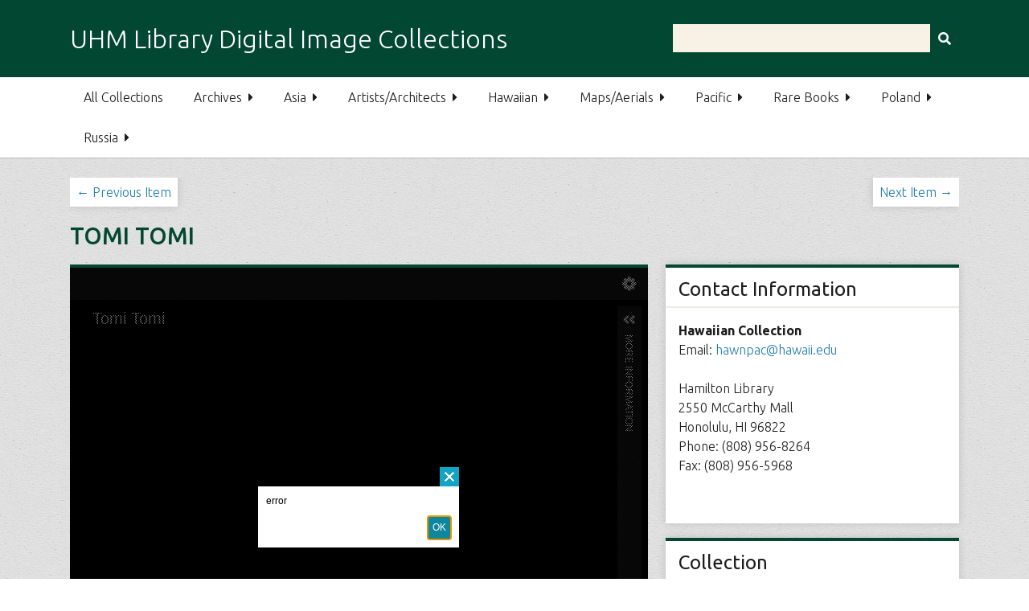

--- FILE ---
content_type: text/html; charset=utf-8
request_url: https://digital.library.manoa.hawaii.edu/items/show/39399
body_size: 6196
content:
<!DOCTYPE html>
<html class="uhm" lang="en-US">
<head>

	<!-- Google tag (gtag.js) -->
	<script async src="https://www.googletagmanager.com/gtag/js?id=G-2Z05YL61B0"></script>
	<script>
	  window.dataLayer = window.dataLayer || [];
	  function gtag(){dataLayer.push(arguments);}
	  gtag('js', new Date());
	  
	  gtag('config', 'G-2Z05YL61B0');
	  gtag('config', 'UA-302804-3');
	</script>
	<script>
		gtag('event', 'view_item', {items: [{item_name: 'Hawaiian Music Collection'}]});
	</script>
	<link rel="icon" href="/themes/hamlib/images/icon.png" sizes="32x32" />

    <meta charset="utf-8">
    <meta name="viewport" content="width=device-width, initial-scale=1">
    
        <title>Tomi Tomi &middot; UHM Library Digital Image Collections</title>

    <link rel="alternate" type="application/rss+xml" title="Omeka RSS Feed" href="/items/browse?output=rss2" /><link rel="alternate" type="application/atom+xml" title="Omeka Atom Feed" href="/items/browse?output=atom" />
    <!-- Plugin Stuff -->
    
    <!-- Stylesheets -->
    <link href="/application/views/scripts/css/public.css?v=3.1.2" media="screen" rel="stylesheet" type="text/css" >
<link href="//fonts.googleapis.com/css?family=Ubuntu:300,400,500,700,300italic,400italic,500italic,700italic" media="all" rel="stylesheet" type="text/css" >
<link href="/application/views/scripts/css/iconfonts.css?v=3.1.2" media="screen" rel="stylesheet" type="text/css" >
<link href="/themes/hamlib/css/normalize.css?v=3.1.2" media="screen" rel="stylesheet" type="text/css" >
<link href="/themes/hamlib/css/style.css?v=3.1.2" media="screen" rel="stylesheet" type="text/css" >
<link href="/themes/hamlib/css/print.css?v=3.1.2" media="print" rel="stylesheet" type="text/css" >
    <!-- JavaScripts -->
    
    <script type="text/javascript" src="//ajax.googleapis.com/ajax/libs/jquery/3.6.0/jquery.min.js"></script>
<script type="text/javascript">
    //<!--
    window.jQuery || document.write("<script type=\"text\/javascript\" src=\"\/application\/views\/scripts\/javascripts\/vendor\/jquery.js?v=3.1.2\" charset=\"utf-8\"><\/script>")    //-->
</script>
<script type="text/javascript" src="//ajax.googleapis.com/ajax/libs/jqueryui/1.12.1/jquery-ui.min.js"></script>
<script type="text/javascript">
    //<!--
    window.jQuery.ui || document.write("<script type=\"text\/javascript\" src=\"\/application\/views\/scripts\/javascripts\/vendor\/jquery-ui.js?v=3.1.2\" charset=\"utf-8\"><\/script>")    //-->
</script>
<script type="text/javascript" src="/application/views/scripts/javascripts/vendor/jquery.ui.touch-punch.js"></script>
<script type="text/javascript">
    //<!--
    jQuery.noConflict();    //-->
</script>
<script type="text/javascript" src="/application/views/scripts/javascripts/vendor/selectivizr.js?v=3.1.2"></script>
<script type="text/javascript" src="/application/views/scripts/javascripts/vendor/jquery-accessibleMegaMenu.js?v=3.1.2"></script>
<script type="text/javascript" src="/application/views/scripts/javascripts/vendor/respond.js?v=3.1.2"></script>
<script type="text/javascript" src="/themes/hamlib/javascripts/jquery-extra-selectors.js?v=3.1.2"></script>
<script type="text/javascript" src="/themes/hamlib/javascripts/seasons.js?v=3.1.2"></script>
<script type="text/javascript" src="/application/views/scripts/javascripts/globals.js?v=3.1.2"></script></head>
<body class="items show">
    <a href="#content" id="skipnav">Skip to main content</a>
        <div id="wrap">
        <header role="banner">
            <div id="site-title">
                <a href="https://digital.library.manoa.hawaii.edu" >UHM Library Digital Image Collections</a>
            </div>
            <div id="search-container" role="search">
                                <form id="search-form" name="search-form" action="/solr-search/results/interceptor" aria-label="Search" method="get">    <input type="text" name="query" id="query" value="" title="Query" aria-label="Query" aria-labelledby="search-form query">            <input type="hidden" name="query_type" value="keyword" id="query_type">                <input type="hidden" name="record_types[]" value="Item">                <input type="hidden" name="record_types[]" value="File">                <input type="hidden" name="record_types[]" value="Collection">                <button name="submit_search" id="submit_search" type="submit" value="Submit" title="Submit" class="button" aria-label="Submit" aria-labelledby="search-form submit_search"><span class="icon" aria-hidden="true"></span></button></form>
                            </div>
                    </header>

        <nav id="top-nav" class="top" role="navigation">
            <ul class="navigation">
    <li>
        <a href="/collections/browse">All Collections</a>
    </li>
    <li>
        <a href="https://digital.library.manoa.hawaii.edu/collections/browse?department=Archives">Archives</a>
        <ul>
            <li>
                <a href="/hwrd">Hawaii War Records Depository Photos</a>
            </li>
            <li>
                <a href="https://digital.library.manoa.hawaii.edu/collections/show/69">Images from the Hawai‘i Congressional Papers Collection</a>
            </li>
            <li>
                <a href="https://digital.library.manoa.hawaii.edu/collections/show/92">Patricia F. Saiki Papers</a>
            </li>
            <li>
                <a href="https://digital.library.manoa.hawaii.edu/collections/show/90">Senator Daniel K. Inouye Papers</a>
            </li>
            <li>
                <a href="/socialmovements">Social Movements</a>
            </li>
            <li>
                <a href="https://digital.library.manoa.hawaii.edu/collections/show/85">Tom Klobe Collection: Anatolian (Turkish) Architecture and Art</a>
            </li>
            <li>
                <a href="/klobe">Tom Klobe Collection: Cappella Palatina</a>
            </li>
        </ul>
    </li>
    <li>
        <a href="https://digital.library.manoa.hawaii.edu/collections/browse?department=Asia">Asia</a>
        <ul>
            <li>
                <a href="/bell">Bell Historical Postcard Collection</a>
            </li>
            <li>
                <a href="https://digital.library.manoa.hawaii.edu/collections/show/91">Echoes of the South: Tboli and Ubo Culture Through the Lens of Paul Barreto</a>
            </li>
            <li>
                <a href="/middleton">Emery D. Middleton Collection: photos during the Allied Occupation of Japan</a>
            </li>
            <li>
                <a href="https://digital.library.manoa.hawaii.edu/collections/show/84">Delagnel Haigh Roop Photographic Collection</a>
            </li>
            <li>
                <a href="/southasia">Gandhi Photos</a>
            </li>
            <li>
                <a href="/earthquake">Great Kanto Earthquake Japan - September 1923</a>
            </li>
            <li>
                <a href="/ilocandia">Ilocandia: A Visual Experience of Ilocos Sur</a>
            </li>
            <li>
                <a href="/koreanwar">Korean War Collection: Korean War Veterans Association Collection</a>
            </li>
            <li>
                <a href="/koreanwar-turkishbrigade">Korean War Collection: Turkish Brigade</a>
            </li>
            <li>
                <a href="/okinawa">Images of Okinawa after World War II</a>
            </li>
            <li>
                <a href="https://digital.library.manoa.hawaii.edu/collections/show/83">Islamic School Textbooks</a>
            </li>
            <li>
                <a href="/jgraphicdesign">Japanese Commercial Graphic Designs 1920s</a>
            </li>
            <li>
                <a href="/feldman">Jerome Feldman’s Photographic Slides (Nias, INDONESIA)</a>
            </li>
            <li>
                <a href="/hiraoka">Kumaichi Hiraoka Postcard Collection</a>
            </li>
            <li>
                <a href="/rikkokai">Lantern Slides of the Nippon Rikkokai</a>
            </li>
            <li>
                <a href="/storybook">Lianhuanhua 连环画 - Picture Storybook</a>
            </li>
            <li>
                <a href="/lanternslides">Magic Lantern Slides Collection</a>
            </li>
            <li>
                <a href="/northkorea">North Korea Collection</a>
            </li>
            <li>
                <a href="/indiapostindependence">Photographs from India Post-Independence</a>
            </li>
            <li>
                <a href="https://digital.library.manoa.hawaii.edu/collections/show/77">Photographs from Subali-Sugriwa: Battle of the Monkey Kings</a>
            </li>
            <li>
                <a href="/shackford">Shackford Collection of Photographs of China</a>
            </li>
            <li>
                <a href="/imprints">South Asia: 19th Century and Earlier Imprints</a>
            </li>
            <li>
                <a href="/seaposters">Southeast Asia Posters</a>
            </li>
            <li>
                <a href="/kaizawa">Stanley Kaizawa Collection</a>
            </li>
            <li>
                <a href="https://digital.library.manoa.hawaii.edu/collections/show/82">Stephen Kolenda’s Photographic Slides &amp; Photographs (Laos, Thailand, Myanmar &amp; PRC)</a>
            </li>
            <li>
                <a href="https://digital.library.manoa.hawaii.edu/collections/show/93">Yamada Nanako Kuchi-e Collection</a>
            </li>
        </ul>
    </li>
    <li>
        <a href="https://digital.library.manoa.hawaii.edu/collections/browse?department=Charlot">Artists/Architects</a>
        <ul>
            <li>
                <a href="https://digital.library.manoa.hawaii.edu/collections/show/87">Dietrich Varez Collection</a>
            </li>
            <li>
                <a href="https://digital.library.manoa.hawaii.edu/collections/show/89">Dodie Warren Collection</a>
            </li>
            <li>
                <a href="https://digital.library.manoa.hawaii.edu/collections/show/67">Jean Charlot Collection: Photographers</a>
            </li>
            <li>
                <a href="/charlot-claudel">Jean Charlot drawings for Paul Claudel</a>
            </li>
            <li>
                <a href="/posada">Jean Charlot Collection: José Guadalupe Posada Prints</a>
            </li>
            <li>
                <a href="https://digital.library.manoa.hawaii.edu/collections/show/86">Joseph Singer Collection</a>
            </li>
            <li>
                <a href="/jmfraser">Juliette May Fraser Papers: Catalogue Raisonné</a>
            </li>
            <li>
                <a href="https://digital.library.manoa.hawaii.edu/collections/show/65">Ossipoff &amp; Snyder Architects Collection Award Display Panels</a>
            </li>
            <li>
                <a href="/ossipoff-snyder-renderings">Ossipoff &amp; Snyder Architects Collection Renderings</a>
            </li>
        </ul>
    </li>
    <li>
        <a href="https://digital.library.manoa.hawaii.edu/collections/browse?department=Hawaiian">Hawaiian</a>
        <ul>
            <li>
                <a href="/hawaiianalbum">Aloha Hawaii Scrapbook</a>
            </li>
            <li>
                <a href="/pineapple">Anatomy of the Pineapple</a>
            </li>
            <li>
                <a href="/fil-labor">Filipino Workers in Hawaii, 1926</a>
            </li>
            <li>
                <a href="/fitzharris">Fitzharris Hawaii Photo Album</a>
            </li>
            <li>
                <a href="/gillscrapbook">Hawaii 1929-30 : My first trip to Hawaii</a>
            </li>
            <li>
                <a href="/kalo">Hawaiian Kalo</a>
            </li>
            <li>
                <a href="/hawaiilanternslides">Hawaii Lantern Slides</a>
            </li>
            <li>
                <a href="https://digital.library.manoa.hawaii.edu/collections/show/88">Hawaiian Music Album Covers and Sleeves</a>
            </li>
            <li>
                <a href="/music">Hawaiian Music Collection</a>
            </li>
            <li>
                <a href="/hawaiianphoto">Hawaiian Photo Album</a>
            </li>
            <li>
                <a href="/warnerarmy">Henry Warner's Hawaii Photo Album - 1932-1943</a>
            </li>
            <li>
                <a href="/sheratonslides">Leslie Sheraton Slides of Hawaii</a>
            </li>
            <li>
                <a href="/hawaiiflowers">Plants for Hawaiian Lei</a>
            </li>
            <li>
                <a href="/sos">Save our Surf</a>
            </li>
        </ul>
    </li>
    <li>
        <a href="https://digital.library.manoa.hawaii.edu/collections/browse?department=Maps">Maps/Aerials</a>
        <ul>
            <li>
                <a href="/maps">Dakin Fire Insurance Maps</a>
            </li>
            <li>
                <a href="/armyaircorps">Hawaii 1920s and 1930s: U.S. Army Air Corps Aerial Photographs</a>
            </li>
            <li>
                <a href="/savedmaps">Maps Recovered from UH Mānoa 2004 Flood</a>
            </li>
        </ul>
    </li>
    <li>
        <a href="https://digital.library.manoa.hawaii.edu/collections/browse?department=Pacific">Pacific</a>
        <ul>
            <li>
                <a href="/siapo">Creating Siapo: American Samoa 1967</a>
            </li>
            <li>
                <a href="/grace">The George Grace linguistic research and slides of Melanesia collection, 1955-1956</a>
            </li>
            <li>
                <a href="/pacific">Hawaiian &amp; Pacific images digitized from published works, circa 1770-1925</a>
            </li>
            <li>
                <a href="/kiste">Nuclear Diaspora: Bikini &amp; Enewetak, 1946-1988</a>
            </li>
            <li>
                <a href="/rapanui">The Edmunds/Bryan photograph collection, Rapanui circa 1900-1920</a>
            </li>
            <li>
                <a href="/oliver">The Douglas Oliver Collection, Bougainville, 1938-1939</a>
            </li>
            <li>
                <a href="/tobin">The Jack Tobin Marshall Islands Anthropology Collection, 1950-1985</a>
            </li>
            <li>
                <a href="/duggan">The Margo Duggan Collection: Slides of Micronesia &amp; Hawaii, 1949-1954</a>
            </li>
            <li>
                <a href="/pacwar">The Pacific in Wartime</a>
            </li>
            <li>
                <a href="/satawal">The Steve Thomas Traditional Micronesian Navigation Collection, 1983-1989</a>
            </li>
            <li>
                <a href="/ttphotos">Trust Territory Archives Photograph Collection, circa 1958-1975</a>
            </li>
            <li>
                <a href="/ttmaps">Trust Territory Survey Maps</a>
            </li>
        </ul>
    </li>
    <li>
        <a href="https://digital.library.manoa.hawaii.edu/collections/browse?department=Rare">Rare Books</a>
        <ul>
            <li>
                <a href="/angus">Donald Angus Collection of Botanical Prints</a>
            </li>
            <li>
                <a href="/treasures">Treasures from the University of Hawaiʻi at Mānoa Library</a>
            </li>
        </ul>
    </li>
    <li>
        <a href="https://digital.library.manoa.hawaii.edu/collections/browse?department=Poland">Poland</a>
        <ul>
            <li>
                <a href="/polishposters">Polish Posters</a>
            </li>
        </ul>
    </li>
    <li>
        <a href="https://digital.library.manoa.hawaii.edu/collections/browse?department=Russia">Russia</a>
        <ul>
            <li>
                <a href="/passportalbum">Russian Passport Application Album</a>
            </li>
            <li>
                <a href="/russianposters">Russian Posters</a>
            </li>
        </ul>
    </li>
</ul>        </nav>

        <div id="content" role="main" tabindex="-1">
            

<ul class="item-pagination navigation" style="margin:0px;padding:0px;">
    <li id="previous-item" class="previous"><a href="/items/show/39398">&larr; Previous Item</a></li>
    <li id="next-item" class="next"><a href="/items/show/39400">Next Item &rarr;</a></li>
</ul>

<h1>Tomi Tomi</h1>

<div id="primary" class="primary_w_sidebar">

                
	<div class="uv " data-config="/themes/hamlib/javascripts/uv-config.json?time=1762319239" data-uri="https://digital.library.manoa.hawaii.edu/iiif/39399/manifest" data-locale="en-GB:English (GB),fr:French" style="background-color: #000; height: 600px;"></div>
<link rel="stylesheet" property="stylesheet" href="/plugins/UniversalViewer/views/shared/css/universal-viewer.css?v=3.1.2"><script type="text/javascript" id="embedUV" src="/plugins/UniversalViewer/views/shared/javascripts/uv/lib/embed.js"></script><script type="text/javascript">/* wordpress fix */</script>		<div class="printable">
		<a id="printLink" href="#" aria-label="Print metadata" title="Print metadata"></a>

		<div id="dublin-core-title" class="element">	<h3>Title</h3>	<div class="element-text">Tomi Tomi</div></div>		
				
				<div id="item-type-performer" class="element">	<h3>Performer</h3>	<div class="element-text"><a href="/solr-search?facet=collection:%22Hawaiian+Music+Collection%22+AND+157_s%3A%22Ray+Kinney+And+His+Hawaiians%22">Ray Kinney And His Hawaiians</a></div></div>										
										
		
						<div id="dublin-core-date" class="element">	<h3>Date</h3>	<div class="element-text">1984-05-18</div></div>		<div id="dublin-core-format" class="element">	<h3>Format</h3>	<div class="element-text"><a href="/solr-search?facet=collection:%22Hawaiian+Music+Collection%22+AND+42_s%3A%22Audio%2FMP3+128kbps%2C+44.1KHz%22">Audio/MP3 128kbps, 44.1KHz</a></div>	<div class="element-text"><a href="/solr-search?facet=collection:%22Hawaiian+Music+Collection%22+AND+42_s%3A%22Source+Format%3A+33+1%2F3+Transcription%22">Source Format: 33 1/3 Transcription</a></div></div>				<!-- <div id="dublin-core-type" class="element">	<h3>Type</h3>	<div class="element-text">Sound</div></div> -->
		<div id="dublin-core-publisher" class="element">	<h3>Publisher</h3>	<div class="element-text"><a href="/solr-search?facet=collection:%22Hawaiian+Music+Collection%22+AND+45_s%3A%22C.P.+Mac+Gregor%22">C.P. Mac Gregor</a></div></div>		<div id="item-type-place-of-publication" class="element">	<h3>Place of Publication</h3>	<div class="element-text">USA/Hollywood</div></div>								
		
						
		<div id="dublin-core-subject" class="element">	<h3>Subject</h3>	<div class="element-text"><a href="/solr-search?facet=collection:%22Hawaiian+Music+Collection%22+AND+49_s%3A%22Hapa+Haole+%28Hawaiian+music%29%22">Hapa Haole (Hawaiian music)</a></div></div>				
						
		
				
						
		<div id="dublin-core-is-part-of" class="element">	<h3>Is Part Of</h3>	<div class="element-text">UHM Library Hawaiian Music Collection</div></div>	
		
												<div id="item-type-featuring" class="element">	<h3>Featuring</h3>	<div class="element-text">Vocal: Ray Kinney</div></div>		<div id="item-type-composer" class="element">	<h3>Composer</h3>	<div class="element-text">Navid Nape</div></div>		<div id="item-type-label-number" class="element">	<h3>Label Number</h3>	<div class="element-text">LB 136</div></div>		<div id="item-type-matrix-number" class="element">	<h3>Matrix Number</h3>	<div class="element-text">MM-0683</div></div>		<div id="item-type-accession-number" class="element">	<h3>Accession Number</h3>	<div class="element-text">2002.400.33.06124</div></div>						
		<div id="dublin-core-rights" class="element">	<h3>Rights</h3>	<div class="element-text">It is the responsibility of the user to determine any copyright restrictions, obtain written permission, and pay any fees necessary for the reproduction or proposed use of the material. Please contact the Hawaiian Collection for further information.</div></div>		
		<div id="files-listen" class="element">	<h3>Listen to Audio</h3></div>	<div class="element-text"><a href="http://micro189.lib3.hawaii.edu:2048/login?url=https://digital.library.manoa.hawaii.edu/files/original/88d3c9ebbdff8dcecb77928ad3471f44.mp3">Ray Kinney_TomiTomi_Flat.mp3</a> (Restricted to UH Manoa)</div>	<div class="element-text"><a href="http://micro189.lib3.hawaii.edu:2048/login?url=https://digital.library.manoa.hawaii.edu/files/original/3b12c2be6b88b1de6dfcfda62f76d678.mp3">Ray Kinney_TomiTomi_Processed.mp3</a> (Restricted to UH Manoa)</div>	<div class="element-text"><a href="/files/snips/Ray Kinney_TomiTomi.30Sec.mp3">30 second preview</a> </div>		<!-- Full Text -->
		<!-- Reference Number -->
		
			</div>
	
    

</div><!-- end primary -->

<aside id="sidebar">

		
    <!-- The following returns all of the files associated with an item. -->
    
		<div>
			<h2>Contact Information</h2>
			<p><strong>Hawaiian Collection</strong><br />
			Email: <a href="mailto:hawnpac@hawaii.edu">hawnpac@hawaii.edu</a><br /><br />

			Hamilton Library<br />
			2550 McCarthy Mall<br />
			Honolulu, HI 96822<br />
			Phone: (808) 956-8264<br />
			Fax: (808) 956-5968<br />
			</p><br />
			</div>	
    <!-- If the item belongs to a collection, the following creates a link to that collection. -->
        <div id="collection" class="element">
        <h2>Collection</h2>
        <div class="element-text"><p><a href="/collections/show/59">Hawaiian Music Collection</a></p></div>
    </div>
    
    <!-- The following prints a list of all tags associated with the item -->
    
    <!-- The following prints a citation for this item. -->
	
			<div id="item-citation" class="element">
			<h2>Citation</h2>
			<div class="element-text">&#8220;Tomi Tomi,&#8221; <em>UHM Library Digital Image Collections</em>, accessed November 4, 2025, <span class="citation-url">https://digital.library.manoa.hawaii.edu/items/show/39399</span>.</div>
		</div>
    
	
</aside>

	
<ul class="item-pagination navigation">
    <li id="previous-item" class="previous"><a href="/items/show/39398">&larr; Previous Item</a></li>
    <li id="next-item" class="next"><a href="/items/show/39400">Next Item &rarr;</a></li>
</ul>

</div><!-- end content -->

<footer role="contentinfo">

        <div id="custom-footer">
                        <div style="float:left;">
<p>The <a href="http://www.hawaii.edu">University of Hawaiʻi</a> is an <a href="https://www.hawaii.edu/offices/eeo/policies/?policy=antidisc">equal opportunity institution</a><br />© <a href="http://manoa.hawaii.edu">University of Hawaiʻi at Mānoa</a> <br /><br /><a href="https://manoa.hawaii.edu/library/research/scholarly-communication/repositories/policies-guidelines/copyright-policy/">UHM Library Digital Collections Disclaimer and Copyright Information</a></p>
</div>
<div style="float:right;">
<p><a href="http://manoa.hawaii.edu/library/">Hamilton Library</a><br />2550 McCarthy Mall<br />Honolulu, HI 96822</p>
</div>                                </div>

    
</footer>

</div><!--end wrap-->

<script type="text/javascript">
jQuery(document).ready(function () {
    Omeka.showAdvancedForm();
    Omeka.skipNav();
    Omeka.megaMenu("#top-nav");
    Seasons.mobileSelectNav();
	
	
	jQuery('#printLink').click(function(event) {
		event.preventDefault();
		jQuery('nav').hide();
		jQuery('header').hide();
		jQuery('footer').hide();
		jQuery('aside').hide();
		jQuery('.uv').hide();
		jQuery('#printLink').hide();
		jQuery('.item-pagination').hide();
		
		var primary_w_sidebar = jQuery('.primary_w_sidebar');
		primary_w_sidebar.width('100%');
		
		window.print();
		
		jQuery('nav').show();
		jQuery('header').show();
		jQuery('footer').show();
		jQuery('aside').show();
		jQuery('.uv').show();
		jQuery('#printLink').show();
		jQuery('.item-pagination').show();
		primary_w_sidebar.width('65%');
		
	});
});
</script>

</body>

</html>


--- FILE ---
content_type: text/css
request_url: https://digital.library.manoa.hawaii.edu/themes/hamlib/css/print.css?v=3.1.2
body_size: 443
content:
/* Print Styles */
@media print {
  body {
    font: 12px Georgia, "Palatino Linotype", "Book Antiqua", "Times New Roman", Times, serif; }
  #content {
    width: 100%;
    margin: 0;
    float: none; }
  h1,
  #site-title {
    font-size: 16pt;
    font-weight: bold; }
  h2 {
    font-size: 14pt;
    font-style: italic; }
  h3 {
    font-size: 14pt; }
  h4 {
    font-weight: bold; }
  h5 {
    font-weight: bold;
    font-style: italic;
    text-transform: uppercase; }
  /*
  a:link:after {
    content: " (" attr(href) ") ";
    font-size: 80%; }
  */
  #skipnav,
  header,
  #top-nav,
  #search-container,
  #primary-nav,
  #comment-form,
  #header-image,
  .navigation,
  .pagination,
  #exhibit-page-navigation,
  .exhibit-section-nav,
  .exhibit-page-nav,
  footer {
    display: none; }
  blockquote {
    margin: 10pt 0 0 0;
    font-style: italic; } 
}

/*end @media print*/
